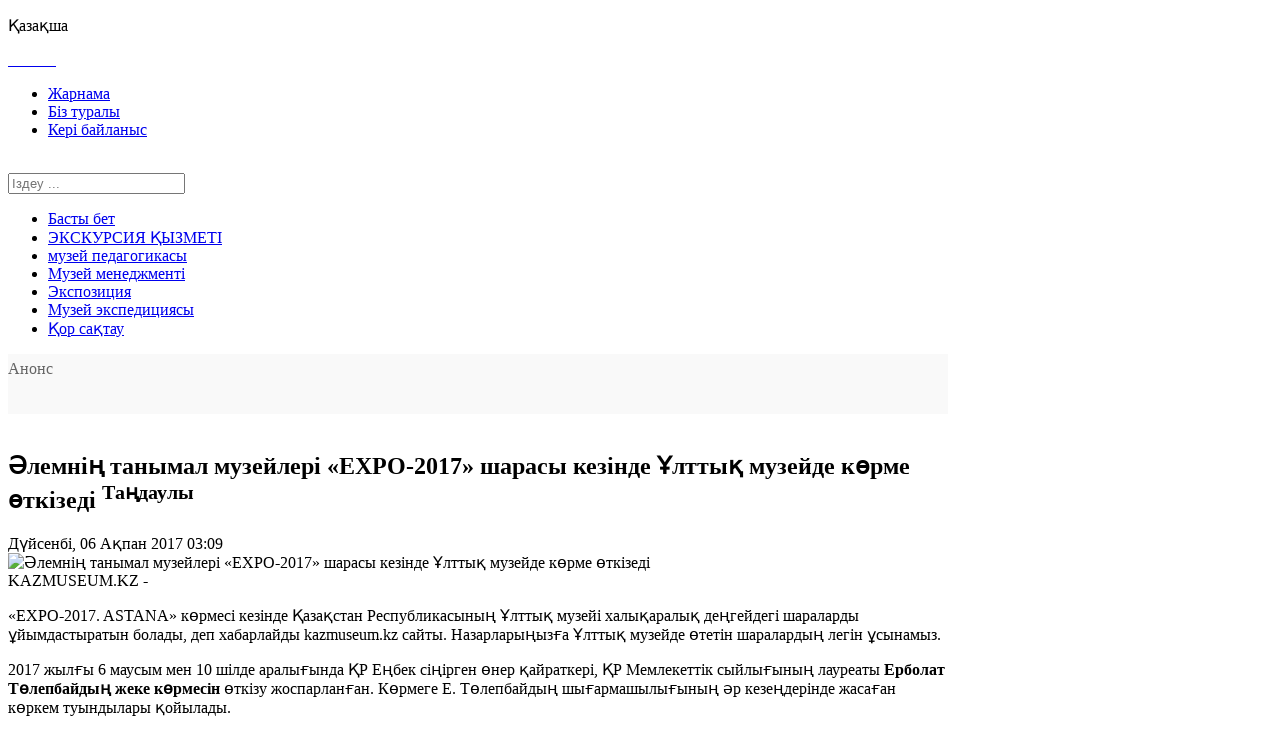

--- FILE ---
content_type: text/html; charset=utf-8
request_url: https://kazmuseum.kz/kormeler/item/1513-expo-2017-kormesi-lttyk-muzej-m-razhaj-ermitazh-kytaj
body_size: 14856
content:
<!DOCTYPE html>
<!--[if lt IE 7]>      <html prefix="og: http://ogp.me/ns#" class="no-js lt-ie9 lt-ie8 lt-ie7"  lang="kz-kz"> <![endif]-->
<!--[if IE 7]>         <html prefix="og: http://ogp.me/ns#" class="no-js lt-ie9 lt-ie8"  lang="kz-kz"> <![endif]-->
<!--[if IE 8]>         <html prefix="og: http://ogp.me/ns#" class="no-js lt-ie9"  lang="kz-kz"> <![endif]-->
<!--[if gt IE 8]><!--> <html prefix="og: http://ogp.me/ns#" class="no-js" lang="kz-kz"> <!--<![endif]-->
    <head>
		<meta http-equiv="X-UA-Compatible" content="IE=edge,chrome=1">
          <base href="https://kazmuseum.kz/kormeler/item/1513-expo-2017-kormesi-lttyk-muzej-m-razhaj-ermitazh-kytaj" />
  <meta http-equiv="content-type" content="text/html; charset=utf-8" />
  <meta name="title" content="Әлемнің танымал музейлері «EXPO-2017» шарасы кезінде Ұлттық музейде көрме өткізеді" />
  <meta property="og:url" content="https://kazmuseum.kz/kormeler/item/1513-expo-2017-kormesi-lttyk-muzej-m-razhaj-ermitazh-kytaj" />
  <meta property="og:title" content="Әлемнің танымал музейлері «EXPO-2017» шарасы кезінде Ұлттық музейде көрме өткізеді" />
  <meta property="og:type" content="article" />
  <meta property="og:image" content="https://kazmuseum.kz/media/k2/items/cache/9d420ea9134f51f1b7d6e409defa19a0_M.jpg" />
  <meta name="image" content="https://kazmuseum.kz/media/k2/items/cache/9d420ea9134f51f1b7d6e409defa19a0_M.jpg" />
  <meta property="og:description" content="«EXPO-2017. ASTANA» көрмесі кезінде Қазақстан Республикасының Ұлттық музейі халықаралық деңгейдегі шараларды ұйымдастыратын болады, деп хабарлайды kaz..." />
  <meta name="viewport" content="width=device-width, initial-scale=1.0" />
  <meta name="description" content="«EXPO-2017. ASTANA» көрмесі кезінде Қазақстан Республикасының Ұлттық музейі халықаралық деңгейдегі шараларды ұйымдастыратын болады, деп хабарлайды kaz..." />
  <meta name="generator" content="Joomla! - Open Source Content Management" />
  <title>Әлемнің танымал музейлері «EXPO-2017» шарасы кезінде Ұлттық музейде көрме өткізеді</title>
  <link href="/templates/shaper_sportson/favicon.ico" rel="shortcut icon" type="image/vnd.microsoft.icon" />
  <link href="https://kazmuseum.kz/component/search/?Itemid=236&amp;task=1513:expo-2017-kormesi-lttyk-muzej-m-razhaj-ermitazh-kytaj&amp;id=1513:expo-2017-kormesi-lttyk-muzej-m-razhaj-ermitazh-kytaj&amp;format=opensearch" rel="search" title="Search Қазақстан музейлері" type="application/opensearchdescription+xml" />
  <link rel="stylesheet" href="/media/system/css/modal.css" type="text/css" />
  <link rel="stylesheet" href="/templates/shaper_sportson/css/k2.css" type="text/css" />
  <link rel="stylesheet" href="/cache/widgetkit/widgetkit-d86398d7.css" type="text/css" />
  <link rel="stylesheet" href="/plugins/system/helix/css/bootstrap.min.css" type="text/css" />
  <link rel="stylesheet" href="/templates/shaper_sportson/css/bootstrap-responsive.min.css" type="text/css" />
  <link rel="stylesheet" href="/plugins/system/helix/css/font-awesome.css" type="text/css" />
  <link rel="stylesheet" href="http://fonts.googleapis.com/css?family=PT+Sans+Narrow:400,700&subset=cyrillic-ext,latin" type="text/css" />
  <link rel="stylesheet" href="/templates/shaper_sportson/css/mobile-menu.css" type="text/css" />
  <link rel="stylesheet" href="/templates/shaper_sportson/css/template.css" type="text/css" />
  <link rel="stylesheet" href="/templates/shaper_sportson/css/presets/preset1.css" type="text/css" />
  <link rel="stylesheet" href="/modules/mod_sp_news_highlighter/assets/css/style.css" type="text/css" />
  <style type="text/css">
.container{max-width:940px}body, p{font-family:'PT Sans Narrow'; -webkit-font-smoothing: subpixel-antialiased !important;} #sp-top-wrapper{

} #sp-top-wrapper a{

} #sp-top-wrapper a:hover{

} #sp-header-wrapper{

} #sp-header-wrapper a{

} #sp-header-wrapper a:hover{

} #sp-menu-wrapper{

} #sp-menu-wrapper a{

} #sp-menu-wrapper a:hover{

} #sp-scroller-wrapper{

} #sp-scroller-wrapper a{

} #sp-scroller-wrapper a:hover{

} #sp-main-body-wrapper{

} #sp-main-body-wrapper a{

} #sp-main-body-wrapper a:hover{

} #sp-component-area-wrapper{

} #sp-component-area-wrapper a{

} #sp-component-area-wrapper a:hover{

} #sp-top-wrapper{

} #sp-top-wrapper a{

} #sp-top-wrapper a:hover{

} #sp-header-wrapper{

} #sp-header-wrapper a{

} #sp-header-wrapper a:hover{

} #sp-menu-wrapper{

} #sp-menu-wrapper a{

} #sp-menu-wrapper a:hover{

} #sp-scroller-wrapper{

} #sp-scroller-wrapper a{

} #sp-scroller-wrapper a:hover{

} #sp-main-body-wrapper{

} #sp-main-body-wrapper a{

} #sp-main-body-wrapper a:hover{

} #sp-component-area-wrapper{

} #sp-component-area-wrapper a{

} #sp-component-area-wrapper a:hover{

} #sp-top-wrapper{

} #sp-top-wrapper a{

} #sp-top-wrapper a:hover{

} #sp-header-wrapper{

} #sp-header-wrapper a{

} #sp-header-wrapper a:hover{

} #sp-menu-wrapper{

} #sp-menu-wrapper a{

} #sp-menu-wrapper a:hover{

} #sp-scroller-wrapper{

} #sp-scroller-wrapper a{

} #sp-scroller-wrapper a:hover{

} #sp-main-body-wrapper{

} #sp-main-body-wrapper a{

} #sp-main-body-wrapper a:hover{

} #sp-component-area-wrapper{

} #sp-component-area-wrapper a{

} #sp-component-area-wrapper a:hover{

} #sp-breadcrumb-wrapper{
margin: 30px 0 0 0 !important;
} #sp-breadcrumb-wrapper a{

} #sp-breadcrumb-wrapper a:hover{

} #sp-partner-wrapper{

} #sp-partner-wrapper a{

} #sp-partner-wrapper a:hover{

} #sp-jana3-wrapper{
margin: 30px 0 0 0 !important;
} #sp-jana3-wrapper a{

} #sp-jana3-wrapper a:hover{

} #sp-ulkenmodule-wrapper{

} #sp-ulkenmodule-wrapper a{

} #sp-ulkenmodule-wrapper a:hover{

} #sp-row2col-wrapper{
margin: 0 0 20px 0 !important;
} #sp-row2col-wrapper a{

} #sp-row2col-wrapper a:hover{

} #sp-muzpart-wrapper{

} #sp-muzpart-wrapper a{

} #sp-muzpart-wrapper a:hover{

} #sp-astingi3-wrapper{
margin: 0 0 20px 0 !important;
} #sp-astingi3-wrapper a{

} #sp-astingi3-wrapper a:hover{

} #sp-muzelogya_position-wrapper{

} #sp-muzelogya_position-wrapper a{

} #sp-muzelogya_position-wrapper a:hover{

} #sp-bottom-wrapper{

} #sp-bottom-wrapper a{

} #sp-bottom-wrapper a:hover{

} #sp-footer-wrapper{

} #sp-footer-wrapper a{

} #sp-footer-wrapper a:hover{

}#sp-nh124 {width:940px;color:#666666;background:#F9F9F9}.sp-nh-item{background:#F9F9F9}.sp-nh-buttons {width:120px}a.sp-nh-link {color:#047aac}a.sp-nh-link:hover {color:#039ee1}.sp-nh-buttons,.sp-nh-item,.sp-nh-prev,.sp-nh-next {height:30px;line-height:30px}.sp-nh-prev,.sp-nh-next{background-image: url(/modules/mod_sp_news_highlighter/assets/images/style1.png)}
  </style>
  <script src="/media/system/js/mootools-core.js" type="text/javascript"></script>
  <script src="/media/system/js/core.js" type="text/javascript"></script>
  <script src="/media/system/js/modal.js" type="text/javascript"></script>
  <script src="/media/k2/assets/js/jquery-1.8.3.min.js" type="text/javascript"></script>
  <script src="/components/com_k2/js/k2.js?v2.6.7&amp;sitepath=/" type="text/javascript"></script>
  <script src="/media/widgetkit/js/jquery.js" type="text/javascript"></script>
  <script src="/cache/widgetkit/widgetkit-484b6bbb.js" type="text/javascript"></script>
  <script src="/plugins/system/helix/js/jquery-noconflict.js" type="text/javascript"></script>
  <script src="/plugins/system/helix/js/bootstrap.min.js" type="text/javascript"></script>
  <script src="/plugins/system/helix/js/modernizr-2.6.2.min.js" type="text/javascript"></script>
  <script src="/plugins/system/helix/js/helix.core.js" type="text/javascript"></script>
  <script src="/plugins/system/helix/js/menu.js" type="text/javascript"></script>
  <script src="/templates/shaper_sportson/js/tools.js" type="text/javascript"></script>
  <script src="/media/system/js/mootools-more.js" type="text/javascript"></script>
  <script src="/modules/mod_sp_news_highlighter/assets/js/sp_highlighter.js" type="text/javascript"></script>
  <script type="text/javascript">

		window.addEvent('domready', function() {

			SqueezeBox.initialize({});
			SqueezeBox.assign($$('a.modal'), {
				parse: 'rel'
			});
		});spnoConflict(function($){

					function mainmenu() {
						$('.sp-menu').spmenu({
							startLevel: 0,
							direction: 'ltr',
							initOffset: {
								x: 0,
								y: 24
							},
							subOffset: {
								x: 0,
								y: 10
							},
							center: 0
						});
			}

			mainmenu();

			$(window).on('resize',function(){
				mainmenu();
			});


			});
  </script>

        		
		<link rel="stylesheet" href="https://cdnjs.cloudflare.com/ajax/libs/font-awesome/4.7.0/css/font-awesome.min.css">
    
</head>
    <body  class="item subpage  ltr preset1 responsive bg hfeed clearfix">
		<div class="body-innerwrapper">
        <!--[if lt IE 8]>
        <div class="chromeframe alert alert-danger" style="text-align:center">You are using an <strong>outdated</strong> browser. Please <a target="_blank" href="http://browsehappy.com/">upgrade your browser</a> or <a target="_blank" href="http://www.google.com/chromeframe/?redirect=true">activate Google Chrome Frame</a> to improve your experience.</div>
        <![endif]-->
		
        <section id="sp-top-wrapper" 
                class="  "><div class="container"><div class="row-fluid" id="top">
<div id="sp-top1" class="span3">

<div class="custom"  >
	<p><span class="active-lang">Қазақша</span> <!--a href="#ru">Русский</a--></p></div>
</div>

<div id="sp-top2" class="span4 visible-desktop visible-tablet">	<div class="module ">	
		<div class="mod-wrapper clearfix">		
						<div class="mod-content clearfix">	
				<div class="mod-inner clearfix">
					

<div class="custom"  >
	<p><a href="https://www.facebook.com/kazmuseum/" target="_blank"><img src="/images/facebook-3-16.png" border="0" alt="" />   </a><a href="https://www.youtube.com/channel/UCYizfUkxANfyMW4LxAqoQ0A" target="_blank"><img src="/images/youtube-3-16.png" border="0" alt="" /> </a><a href="http://instagram.com/kazmuseum.kz" target="_blank"> <img src="/images/instagram-16.png" border="0" alt="" /> </a><a href="https://vk.com/id146489421" target="_blank"> <img src="/images/vk-16.png" border="0" alt="" />   </a><a href="#" target="_blank"> <img src="/images/telegram8.png" border="0" alt="" width="16" height="16" />   </a><a href="https://twitter.com/kazmuseumKZ" target="_blank"> <img src="/images/twitter-16.png" border="0" alt="" width="16" height="16" /></a></p></div>
				</div>
			</div>
		</div>
	</div>
	<div class="gap"></div>
	</div>

<div id="sp-top3" class="span5 visible-desktop visible-tablet">	<div class="module ">	
		<div class="mod-wrapper clearfix">		
						<div class="mod-content clearfix">	
				<div class="mod-inner clearfix">
					<ul class="nav  top-menu">
<li class="item-221"><a href="/advertising" >Жарнама</a></li><li class="item-222"><a href="/about" >Біз туралы</a></li><li class="item-223"><a href="/contact" >Кері байланыс</a></li></ul>
				</div>
			</div>
		</div>
	</div>
	<div class="gap"></div>
	</div>
</div></div></section><header id="sp-header-wrapper" 
                class=" headers "><div class="container"><div class="row-fluid" id="header">
<div id="sp-logo" class="span6"><div class="logo-wrapper"><a href="/"><img alt="" class="image-logo" src="/images/logo.png" /></a></div></div>

<div id="sp-search" class="span6 visible-desktop">	<div class="module  minus-30">	
		<div class="mod-wrapper clearfix">		
						<div class="mod-content clearfix">	
				<div class="mod-inner clearfix">
					
<div class="search">
    <form action="/kormeler" method="post">
		<input name="searchword" class="input-block-level" id="mod-search-searchword" type="text" placeholder="Іздеу ..." />
		<input type="hidden" name="task" value="search" />
    	<input type="hidden" name="option" value="com_search" />
    	<input type="hidden" name="Itemid" value="0" />
    	<i class="icon-search"></i>
    </form>
</div>
				</div>
			</div>
		</div>
	</div>
	<div class="gap"></div>
	</div>
</div></div></header><section id="sp-menu-wrapper" 
                class=" "><div class="container"><div class="row-fluid" id="menu">
<div id="sp-menu" class="span12">	


			<div id="sp-main-menu" class="visible-desktop">
				<ul class="sp-menu level-0"><li class="menu-item first"><a href="https://kazmuseum.kz/" class="menu-item first" ><span class="menu"><span class="menu-title">Басты бет</span></span></a></li><li class="menu-item"><a href="/ekskursiya-yzmeti" class="menu-item" ><span class="menu"><span class="menu-title">ЭКСКУРСИЯ ҚЫЗМЕТІ</span></span></a></li><li class="menu-item"><a href="/muzej-pedagogikasy" class="menu-item" ><span class="menu"><span class="menu-title">музей педагогикасы</span></span></a></li><li class="menu-item"><a href="/muzej-menedzhmenti" class="menu-item" ><span class="menu"><span class="menu-title">Музей менеджменті</span></span></a></li><li class="menu-item"><a href="/ekspozitsiya" class="menu-item" ><span class="menu"><span class="menu-title">Экспозиция</span></span></a></li><li class="menu-item"><a href="/muzei-zhane-expo-2017" class="menu-item" ><span class="menu"><span class="menu-title">Музей экспедициясы</span></span></a></li><li class="menu-item last"><a href="/s-khbat" class="menu-item last" ><span class="menu"><span class="menu-title">Қор сақтау</span></span></a></li></ul>        
			</div>  				
			</div>
</div></div></section><section id="sp-scroller-wrapper" 
                class="  "><div class="container"><div class="row-fluid" id="scroller">
<div id="sp-scroller" class="span12"><script type="text/javascript">
	window.addEvent('domready',function(){
		var highlighter_sp1_id124 = new sp_highlighter($('sp-nh-items124'), {
			size: {width: 820, height: 30},
			fxOptions: {duration:  1000, transition: Fx.Transitions.Sine.easeOut},
			transition: 'cover-horizontal-fade'		});

			

					highlighter_sp1_id124.play(5000);
				
	});
</script>
<div id="sp-nh124" class="sp_news_higlighter">
	<div class="sp-nh-buttons" style="width:120px">
		<span class="sp-nh-text">Анонс</span>
			</div>	
	<div id="sp-nh-items124" class="sp-nh-item">
			</div>
	<div style="clear:both"></div>	
</div></div>
</div></div></section><section id="sp-main-body-wrapper" 
                class=" "><div class="container"><div class="row-fluid" id="main-body">
<div id="sp-message-area" class="span6">
<div id="system-message-container">
<div id="system-message">
</div>
</div><section id="sp-component-area-wrapper" 
                class=" "><div class="row-fluid" id="component-area">
<div id="sp-component-area" class="span12"><section id="sp-component-wrapper"><div id="sp-component">﻿

<!-- Start K2 Item Layout -->
<span id="startOfPageId1513"></span>

<div id="k2Container" class="itemView itemIsFeatured">

	<!-- Plugins: BeforeDisplay -->
	
	<!-- K2 Plugins: K2BeforeDisplay -->
	
	<div class="itemHeader">


	  	  <!-- Item title -->
	  <h2 class="itemTitle">
			
	  	Әлемнің танымал музейлері «EXPO-2017» шарасы кезінде Ұлттық музейде көрме өткізеді
	  		  	<!-- Featured flag -->
	  	<span>
		  	<sup>
		  		Таңдаулы		  	</sup>
	  	</span>
	  	
	  </h2>
	  
		
		
				<!-- Date created -->
		<span class="itemDateCreated">
			Дүйсенбі, 06 Ақпан 2017 03:09		</span>
		
  </div>

  <!-- Plugins: AfterDisplayTitle -->
  
  <!-- K2 Plugins: K2AfterDisplayTitle -->
  
	
	
  <div class="itemBody">

	  <!-- Plugins: BeforeDisplayContent -->
	  
	  <!-- K2 Plugins: K2BeforeDisplayContent -->
	  
	  	  <!-- Item Image -->
	  <div class="itemImageBlock">


		  
		  
		  <div class="clr"></div>
	  </div>
	  
	  	  	  <!-- Item introtext -->
	  <div class="itemIntroText">
<img src="/media/k2/items/cache/9d420ea9134f51f1b7d6e409defa19a0_L.jpg" alt="Әлемнің танымал музейлері &laquo;EXPO-2017&raquo; шарасы кезінде Ұлттық музейде көрме өткізеді" style="width:100%; height:auto;float: left;padding: 0 15px 0 0;" />	  
	  	<span class="kazmuzei">KAZMUSEUM.KZ - &nbsp;</span><p><span style="font-size: medium;">«EXPO-2017. ASTANA» көрмесі кезінде Қазақстан Республикасының Ұлттық музейі халықаралық деңгейдегі шараларды ұйымдастыратын болады, деп хабарлайды kazmuseum.kz сайты. Назарларыңызға Ұлттық музейде өтетін шаралардың легін ұсынамыз.</span></p>
	  </div>
	  	  	  <!-- Item fulltext -->
	  <div class="itemFullText">
	  	
<p><span style="font-size: medium;">2017 жылғы 6 маусым мен 10 шілде аралығында ҚР Еңбек сіңірген өнер қайраткері, ҚР Мемлекеттік сыйлығының лауреаты<strong> Ерболат Төлепбайдың жеке көрмесін</strong> өткізу жоспарланған. Көрмеге Е. Төлепбайдың шығармашылығының әр кезеңдерінде жасаған көркем туындылары қойылады.</span></p>
<p><span style="font-size: medium;"><img src="/images/AibarK/27fafcdcaf8b7d50f9646e07f437e3ce.jpg" border="0" alt="" /></span></p>
<p><span style="font-size: medium;">Суретшінің картиналары еуропалық және азиялық дүниені сезінуді үйлесімді біріктіре отырып, ұлттық ерекшелігін сақтап қалған.Оның туындыларындағы көпмағыналы, пәлсапалық және кей-кейде қайғылы мәнмәтін дәстүрлі тақырыптарды талдап істеу арқылы туындайды. Қазақстанның жері мен адамдары, даласы мен қаласы, өткені мен бүгінгісі, адамға деген сүйіспеншілік және өз жеріңе деген жауапкершілік мәселелері суретші жұмыстарының басты тақырыптары болып табылады. Суретшінің туындылары Мемлекеттік Третьяков галереясында, Ресей Федерациясының мемлекеттік музейлерінде, Ә.Қастеев атындағы Мемлекеттік өнер музейінде (Алматы), Қазақстан Республикасының облыстық музейлерінде, Қазақстан, ТМД, Еуропа, Америка, Азияның жеке топтамаларында сақтаулы.</span></p>
<p> </p>
<p><span style="font-size: medium;">2017 жылғы 8 маусымнан 10 қыркүйекке дейін Қытайдың <strong>«Император Цинь Шихуандидің «Терракот әскері»</strong> музейінің көрмесі өтеді.</span></p>
<p><span style="font-size: medium;"><img src="/images/AibarK/9f4db30ba782c2115f03f11d42091392.jpg" border="0" alt="" /></span></p>
<p><span style="font-size: medium;">«Терракот әскері» - Сиань қаласындағы Цинь Шихуанди императордың кесенесі жанындағы 8099 қытай жауынгерінің және олардың аттарының өлшемі сақталған мүсіндері қабірінің атауы.Мүсіндерді 1974 жылы жергілікті шаруалар Лишань тауының шығыс жағынан артезиан ұңғымасын қазып жатқан кезде тапқан. Тарихи деректер бойынша, Цинь Шихуанди таққа отырғаннан бір жылдан кейін ж.с.д. 246 жылы өзінің мазарын сала бастайды. Оның ойы бойынша мүсіндер оған ана өмірде серік болып жүруі тиіс.</span></p>
<p><span style="font-size: medium;">Саздан жасалған әскер император мазарының шығысында параллель табыттарда 1,5 км бойы сапқа тізіліп жатыр. Жауынгерлердің мүсіндері өнер туындысы болып табылады, өйткені олардың әрқайсысы жеке-жеке тәртіппен әртүрлі тәсілдерді қолдану арқылы қолдан жасалған. Әрбір жеке мүсіннің кескіні, тіпті бет келбеттері де қайталанбайды. Көрмеге 50-ге жуық археологиялық бұйымдар қойылады. Олардың қатарында әскерлердің мүсіндері, қару-жарақтар, жабынқыштар, ыдыс-аяқтар, алтын және күміс әшекейлер бар.</span></p>
<p> </p>
<p><span style="font-size: medium;">2017 жылғы 3 шілде мен 20 қыркүйек арасында <strong>«Эрмитаж күндері» және Мемлекеттік Эрмитаждың топтамасынан қару-жарақ өнерінің көрмесі</strong> өтеді.</span></p>
<p><span style="font-size: medium;"><img src="/images/AibarK/5211d2ca6e55405455a297df464264a6.jpg" border="0" alt="" /></span></p>
<p><span style="font-size: medium;">Көрме келушілерді Эрмитажда ұзақ жылдар сақталып келе жатқан қару-жарақтардың бірегей үлгілерімен таныстырады. Көрмеге Батыс және Шығыстың қару-жарақ өнерінің 70-ке жуық туындысы қойылады. Бұлар - Түркия, Иран, Үндістан, Жапония, Франция, Италия, Германия, Испания және т.б. елдердің соғыс, аңшылық және салтанатты қарулары. Көрменің хронологиясы XV ғасырдан XIX ғасырдың соңына дейінгі аралықты қамтиды.</span></p>
<p><span style="font-size: medium;">Көрме экспонаттары қару-жарақ шеберлерінің сәндік-қолданбалы өнердің дамуына қосқан үлесіне баға беруге, сол сияқты үздік үлгілер арқылы олардың техникалық жетілгендігін және көркемдік жабдықтарының байлығын көрсетуге мүмкіндік береді. Бұл бұйымдар баяғыда қолданыстан шығып қалған, алайда олардың құндылығы бұрынғы қару-жарақ жасаушылардың таланты мен шеберлігінне дәлел болады.</span></p>
<p><span style="font-size: medium;">Айта өтейік, «EXPO-2017.ASTANA» көрмесі кезінде Ұлттық музейде өтетін шаралардың жоспарында өзгерістер немесе қосымша басқа да шаралар ұйымдастырылуы мүмкін. Сондықтан өзгерістер мен қосымша жоспарлар туралы білгіңіз келсе сайтымызды қарай жүріңіздер. Аталған көрмелерді тамашалауға арналған билеттердің сатылатын уақытын қосымша хабарлайтын боламыз.</span></p>
<p><span style="font-size: medium;">«EXPO-2017.ASTANA» көрмесінің музей ісіне қатысты өзге де ақпараттарын <strong><a href="/muzei-zhane-expo-2017">«Музей  және EXPO-2017»</a> </strong>сілтемесінен оқи аласыздар.</span></p>
<p><span style="font-size: medium;"> </span></p>	  </div>
	  	  
		<div class="clr"></div>
  	  
				<div class="itemContentFooter">

						<!-- Item Hits -->
			<span class="itemHits">
				<b>3629</b> рет оқылды
			</span>
			
									<!-- Social sharing -->
			<div class="itemSocialSharing">
				<script type="text/javascript">(function() {
				  if (window.pluso)if (typeof window.pluso.start == "function") return;
				  if (window.ifpluso==undefined) { window.ifpluso = 1;
					var d = document, s = d.createElement('script'), g = 'getElementsByTagName';
					s.type = 'text/javascript'; s.charset='UTF-8'; s.async = true;
					s.src = ('https:' == window.location.protocol ? 'https' : 'http')  + '://share.pluso.ru/pluso-like.js';
					var h=d[g]('body')[0];
					h.appendChild(s);
				  }})();</script>
				<div class="pluso" data-background="transparent" data-options="small,square,line,horizontal,counter,theme=06" data-services="facebook,vkontakte,twitter,google,odnoklassniki,moimir,yandex,yazakladki"></div>

				<div class="clr"></div>
			</div>
						
			<div class="clr"></div>

<div id="hypercomments_widget"></div>
<script type="text/javascript">
_hcwp = window._hcwp || [];
_hcwp.push({widget:"Stream", widget_id: 84143});
(function() {
if("HC_LOAD_INIT" in window)return;
HC_LOAD_INIT = true;
var lang = (navigator.language || navigator.systemLanguage || navigator.userLanguage || "en").substr(0, 2).toLowerCase();
var hcc = document.createElement("script"); hcc.type = "text/javascript"; hcc.async = true;
hcc.src = ("https:" == document.location.protocol ? "https" : "http")+"://w.hypercomments.com/widget/hc/84143/"+lang+"/widget.js";
var s = document.getElementsByTagName("script")[0];
s.parentNode.insertBefore(hcc, s.nextSibling);
})();
</script>
<a href="http://hypercomments.com" class="hc-link" title="comments widget">comments powered by HyperComments</a>
			
		</div>
		
	  <!-- Plugins: AfterDisplayContent -->
	  
	  <!-- K2 Plugins: K2AfterDisplayContent -->
	  

  
  
  
	
  
	<div class="clr"></div>



  
  
  <!-- Plugins: AfterDisplay -->
  
  <!-- K2 Plugins: K2AfterDisplay -->
  
  
 


	<div class="clr"></div>
</div>
<!-- End K2 Item Layout -->

<!-- JoomlaWorks "K2" (v2.6.7) | Learn more about K2 at http://getk2.org -->

</div></section></div>
</div></section></div>

<div id="sp-sidebar1" class="span3">	<div class="module border">	
		<div class="mod-wrapper clearfix">		
							<h3 class="header">			
					<span>Жаңалықтар</span>				</h3>
				<span class="sp-badge border"></span>							<div class="mod-content clearfix">	
				<div class="mod-inner clearfix">
						<div>
			<div class="lenta">
				<div class="lenta-news-date old">29/12</div>
				<div class="lenta-news-title"> <a href="/aza-stan-muzejleri/item/2459-almaty-kalasyny-muzejler-birlestigi-2025-zhyl-y-zhetistikterin-zhariyalady">Алматы қаласының музейлер бірлестігі 2025 жылғы жетістіктерін жариялады</a></div>
		</div>
			<div class="lenta">
				<div class="lenta-news-date old">29/12</div>
				<div class="lenta-news-title"> <a href="/lem-muzejleri/item/2458-o-t-stik-koreya-muzejlerindegi-zamanaui-tazhiribe-kasibi-sapar-turaly">Оңтүстік Корея музейлеріндегі заманауи тәжірибе: кәсіби сапар туралы</a></div>
		</div>
			<div class="lenta">
				<div class="lenta-news-date old">25/12</div>
				<div class="lenta-news-title"> <a href="/ekspozitsiya/item/2457-ma-ystau-oblystyk-muzeji-etnografiya-zalyny-t-saukeserin-otkizdi-foto">Маңғыстау облыстық музейі «Этнография» залының тұсаукесерін өткізді (ФОТО)</a></div>
		</div>
			<div class="lenta">
				<div class="lenta-news-date old">25/12</div>
				<div class="lenta-news-title"> <a href="/lem-muzejleri/item/2456-muzej-kyzmetkerleri-o-t-stik-koreyada-biliktiligin-arttyrdy-foto">Музей қызметкерлері Оңтүстік Кореяда біліктілігін арттырды (ФОТО)</a></div>
		</div>
			<div class="lenta">
				<div class="lenta-news-date old">19/12</div>
				<div class="lenta-news-title"> <a href="/baj-aular-bos-oryndar-ta-ylymdamalar/item/2455-akynzhanov-okulary-2026-khalykaralyk-konferentsiyasy-otedi">«Ақынжанов оқулары – 2026» халықаралық конференциясы өтеді</a></div>
		</div>
			<div class="lenta">
				<div class="lenta-news-date old">15/12</div>
				<div class="lenta-news-title"> <a href="/ashy-ala/item/2454-n-rtore-zh-sip-muzejler-eskirgen-infrak-rylym-bazasynda-zh-mys-isteude">Нұртөре Жүсіп: Музейлер ескірген инфрақұрылым базасында жұмыс істеуде</a></div>
		</div>
			<div class="lenta">
				<div class="lenta-news-date old">12/12</div>
				<div class="lenta-news-title"> <a href="/kormeler/item/2453-almatyda-y-lttyk-ortalyk-muzej-dala-ornekterimen-orilgen-metall-b-jymdar-kormesin-ashty-foto">Алматыдағы Ұлттық Орталық музей «Дала өрнектерімен өрілген металл бұйымдар» көрмесін ашты (ФОТО)</a></div>
		</div>
				
	</div>				</div>
			</div>
		</div>
	</div>
	<div class="gap"></div>
	</div>

<div id="sp-sidebar2" class="span3">	<div class="module ">	
		<div class="mod-wrapper clearfix">		
						<div class="mod-content clearfix">	
				<div class="mod-inner clearfix">
					

<div class="custom"  >
	<p><img src="/images/2015  .png" border="0" alt="" /></p>
<!--p onclick="window.location='http://bmtv.kz/ru/teleproekty/iskustvo/sekrety-muzeev';"><a href="http://bmtv.kz/ru/teleproekty/iskustvo/sekrety-muzeev"><object width="100%" height="300" data="/images/b1.swf" type="application/x-shockwave-flash"><param name="src" value="/images/b1.swf" /></object></a></p--></div>
				</div>
			</div>
		</div>
	</div>
	<div class="gap"></div>
		<div class="module border">	
		<div class="mod-wrapper clearfix">		
							<h3 class="header">			
					<span>БАС РЕДАКТОР БАҒАНЫ </span>				</h3>
				<span class="sp-badge border"></span>							<div class="mod-content clearfix">	
				<div class="mod-inner clearfix">
						<div>
				<div class="newssh">
				<div class="visible-desktop" style="float:left; padding:5px;">
					<img style="width: 70px;" width="70" src="/media/k2/items/cache/d1f5e54e0b476bc0b5514643f4c54588_M.jpg" alt="Қазақстан музейлеріне заманауи менеджмент қажет"/>
				</div>  
	
				<div style="display: table;">
					<div style="display: block;">
						<a class="moduleItemTitle adz" href="/bas-redaktor-ba-any/item/2325-kazakstan-muzejlerine-zamanaui-menedzhment-kazhet" style="font-weight: 700;line-height: 14px;">Қазақстан музейлеріне заманауи менеджмент қажет</a>
					</div>

				</div>
			</div>
				<div class="newssh">
				<div class="visible-desktop" style="float:left; padding:5px;">
					<img style="width: 70px;" width="70" src="/media/k2/items/cache/fbdf9c35f0e130e40ac81bf5b9b6223f_M.jpg" alt="Қазақстанның музей ісін реттейтін арнайы заң керек - Н.Жолбарыс"/>
				</div>  
	
				<div style="display: table;">
					<div style="display: block;">
						<a class="moduleItemTitle adz" href="/bas-redaktor-ba-any/item/2165-kazakstanny-muzej-isin-rettejtin-arnajy-za-kerek-n-zholbarys" style="font-weight: 700;line-height: 14px;">Қазақстанның музей ісін реттейтін арнайы заң керек - Н.Жолбарыс</a>
					</div>

				</div>
			</div>
				<div class="newssh">
				<div class="visible-desktop" style="float:left; padding:5px;">
					<img style="width: 70px;" width="70" src="/media/k2/items/cache/ff1081c09a14e340858d79bf35d9d306_M.jpg" alt="&laquo;Қазақстан музейлері: бүкіләлемдік пандемияның әсері және жаңа дағдылар&raquo;"/>
				</div>  
	
				<div style="display: table;">
					<div style="display: block;">
						<a class="moduleItemTitle adz" href="/bas-redaktor-ba-any/item/2038-kazakstan-muzejleri-b-kilalemdik-pandemiyany-aseri-zhane-zha-a-da-dylar" style="font-weight: 700;line-height: 14px;">«Қазақстан музейлері: бүкіләлемдік пандемияның әсері және жаңа дағдылар»</a>
					</div>

				</div>
			</div>
				
	<a href="/bas-redaktor-ba-any" class="all-ready">Барлық материалды оқу</a>
	</div>				</div>
			</div>
		</div>
	</div>
	<div class="gap"></div>
	</div>
</div></div></section><section id="sp-breadcrumb-wrapper" 
                class=" "><div class="container"><div class="row-fluid" id="breadcrumb">
<div id="sp-col1left" class="span6">	<div class="module border">	
		<div class="mod-wrapper clearfix">		
							<h3 class="header">			
					<span>МУЗЕЙ ІСІНДЕГІ ЗАҢНАМА</span>				</h3>
				<span class="sp-badge border"></span>							<div class="mod-content clearfix">	
				<div class="mod-inner clearfix">
						<!--<h3 class="uzdik"> </h3>-->
				<div class="newssh">
				<div class="visible-desktop" style="float:left; padding:5px;">
					<img style="width: 70px;" width="70" src="/media/k2/items/cache/8e013a4c5d0a4c61a59bde31f07252d3_M.jpg" alt="Мемлекеттік кітапханалардың, мемлекеттік музейлер мен музей-қорықтардың тауарларды өткізуінен түсетін, өз иелігінде қалатын ақшаны пайдалану қағидаларын бекіту туралы"/>
				</div>  

				<div style="display: table;">
					<div style="display: block;">
						<h4 class="news-title"><a class="moduleItemTitle adz" href="/galym-pikiri/item/2420-memlekettik-kitapkhanalardy-memlekettik-muzejler-men-muzej-koryktardy-tauarlardy-otkizuinen-t-setin-oz-ieliginde-kalatyn-akshany-pajdalanu-ka-idalaryn-bekitu-turaly">Мемлекеттік кітапханалардың, мемлекеттік музейлер мен музей-қорықтардың тауарларды өткізуінен түсетін, өз иелігінде қалатын ақшаны пайдалану қағидаларын бекіту туралы</a></h4>
					</div>
				</div>
			</div>
				<div class="newssh">
				<div class="visible-desktop" style="float:left; padding:5px;">
					<img style="width: 70px;" width="70" src="/media/k2/items/cache/07360e5ecc2061d7ede23db399d6d18b_M.jpg" alt="Мемлекеттік мәдениет ұйымдарындағы билеттерді дайындау мен өткізу қағидаларын бекіту туралы"/>
				</div>  

				<div style="display: table;">
					<div style="display: block;">
						<h4 class="news-title"><a class="moduleItemTitle adz" href="/galym-pikiri/item/2407-memlekettik-madeniet-jymdarynda-y-biletterdi-dajyndau-men-otkizu-ka-idalaryn-bekitu-turaly">Мемлекеттік мәдениет ұйымдарындағы билеттерді дайындау мен өткізу қағидаларын бекіту туралы</a></h4>
					</div>
				</div>
			</div>
				
	<a href="/galym-pikiri" class="all-ready">Барлық материалды оқу</a>				</div>
			</div>
		</div>
	</div>
	<div class="gap"></div>
	</div>

<div id="sp-col2right" class="span6">	<div class="module border">	
		<div class="mod-wrapper clearfix">		
							<h3 class="header">			
					<span>ЭЛЕКТРОНДЫ КІТАПХАНА  </span>				</h3>
				<span class="sp-badge border"></span>							<div class="mod-content clearfix">	
				<div class="mod-inner clearfix">
						<!--<h3 class="uzdik"> </h3>-->
				<div class="newssh">
				<div class="visible-desktop" style="float:left; padding:5px;">
					<img style="width: 70px;" width="70" src="/media/k2/items/cache/ad8de5425148aa32777950338f4d11f6_M.jpg" alt="&laquo;Қастеев оқулары-2024&raquo; конференциясының жинағы жарыққа шықты"/>
				</div>  

				<div style="display: table;">
					<div style="display: block;">
						<h4 class="news-title"><a class="moduleItemTitle adz" href="/zhadiger-syry/item/2345-kasteev-okulary-2024-konferentsiyasyny-zhina-y-zharykka-shykty">«Қастеев оқулары-2024» конференциясының жинағы жарыққа шықты</a></h4>
					</div>
				</div>
			</div>
				<div class="newssh">
				<div class="visible-desktop" style="float:left; padding:5px;">
					<img style="width: 70px;" width="70" src="/media/k2/items/cache/8dd7b8b4760ba7a16925200870ba9b16_M.jpg" alt="Саяси қуғын-сүргін құрбандары туралы монография жарық көрді"/>
				</div>  

				<div style="display: table;">
					<div style="display: block;">
						<h4 class="news-title"><a class="moduleItemTitle adz" href="/zhadiger-syry/item/2301-sayasi-ku-yn-s-rgin-k-rbandary-turaly-monografiya-zharyk-kordi">Саяси қуғын-сүргін құрбандары туралы монография жарық көрді</a></h4>
					</div>
				</div>
			</div>
				
	<a href="/zhadiger-syry" class="all-ready">Барлық материалды оқу</a>				</div>
			</div>
		</div>
	</div>
	<div class="gap"></div>
	</div>
</div></div></section><section id="sp-partner-wrapper" 
                class=" "><div class="container"><div class="row-fluid" id="partner">
<div id="sp-partner" class="span12">

<div id="box191" style="background: #f2f2f2;display: table; padding: 15px 0;margin: 25px 0 0;">
<h3 class="ntitle">Көрмелер</h3>
		<ul style="display: table;">
						<li class="korme">
				<img style="width: 100%;" width="100%" src="/media/k2/items/cache/9434eda52ccf0ef774bf909acfb7aa43_M.jpg" alt="Алматыдағы Ұлттық Орталық музей &laquo;Дала өрнектерімен өрілген металл бұйымдар&raquo; көрмесін ашты (ФОТО)"/>
			
				<div style="width:100%;">
					<a class="korme-title" href="/kormeler/item/2453-almatyda-y-lttyk-ortalyk-muzej-dala-ornekterimen-orilgen-metall-b-jymdar-kormesin-ashty-foto">Алматыдағы Ұлттық Орталық музей «Дала өрнектерімен өрілген металл бұйымдар» көрмесін ашты (ФОТО)</a>
				</div>

			</li>
    			<li class="korme">
				<img style="width: 100%;" width="100%" src="/media/k2/items/cache/6cde5e7c0cacc74e6faa7144798ddfa2_M.jpg" alt="Ахмет Жұбановтың қазақ әріптерін енгізген машинкасы көрмеге қойылды (ФОТО)"/>
			
				<div style="width:100%;">
					<a class="korme-title" href="/kormeler/item/2450-akhmet-zh-banovty-kazak-aripterin-engizgen-mashinkasy-kormege-kojyldy-foto">Ахмет Жұбановтың қазақ әріптерін енгізген машинкасы көрмеге қойылды (ФОТО)</a>
				</div>

			</li>
    			<li class="korme">
				<img style="width: 100%;" width="100%" src="/media/k2/items/cache/c29c12f108aba1c576f94e3a06d1f923_M.jpg" alt="ҚР Ұлттық орталық музейінде &laquo;Хакім Абай мұрасы&raquo; атты көрме ашылды (ФОТО)"/>
			
				<div style="width:100%;">
					<a class="korme-title" href="/kormeler/item/2446-kr-lttyk-ortalyk-muzejinde-khakim-abaj-m-rasy-atty-korme-ashyldy-foto">ҚР Ұлттық орталық музейінде «Хакім Абай мұрасы» атты көрме ашылды (ФОТО)</a>
				</div>

			</li>
    			<li class="korme">
				<img style="width: 100%;" width="100%" src="/media/k2/items/cache/3219359f05c373d6082edb9f8112af16_M.jpg" alt="Алматы музейлері бірлестігі Нидерланд Корольдігінде көрме өткізеді"/>
			
				<div style="width:100%;">
					<a class="korme-title" href="/kormeler/item/2439-almaty-muzejleri-birlestigi-niderland-koroldiginde-korme-otkizedi">Алматы музейлері бірлестігі Нидерланд Корольдігінде көрме өткізеді</a>
				</div>

			</li>
    			<li class="korme">
				<img style="width: 100%;" width="100%" src="/media/k2/items/cache/dd8717d03149543c5feef7a66595fa19_M.jpg" alt="Қазақстанда алғаш рет серб әйелдерінің өміріне арналған көрме өтеді"/>
			
				<div style="width:100%;">
					<a class="korme-title" href="/kormeler/item/2434-kazakstanda-al-ash-ret-serb-ajelderini-omirine-arnal-an-korme-otedi">Қазақстанда алғаш рет серб әйелдерінің өміріне арналған көрме өтеді</a>
				</div>

			</li>
    		</ul>
    <div style="margin:15px auto 5px auto; width:200px;">
<a href="/kormeler" class="all-ready">Барлық материалды оқу</a>  
</div>
</div>
</div>
</div></div></section><section id="sp-jana3-wrapper" 
                class=" "><div class="container"><div class="row-fluid" id="jana3">
<div id="sp-jana1" class="span6">	<div class="module border">	
		<div class="mod-wrapper clearfix">		
							<h3 class="header">			
					<span>ЭКСПОНАТ ТАРИХЫ</span>				</h3>
				<span class="sp-badge border"></span>							<div class="mod-content clearfix">	
				<div class="mod-inner clearfix">
						<div>
				<div class="newssh">
				<div class="visible-desktop" style="float:left; padding:5px;">
					<img style="width: 70px;" width="70" src="/media/k2/items/cache/17f1911ec95a85ff34522d93f64ba127_M.jpg" alt="Қазақстанның оңтүстік өңірі халқының дәстүрлі киім ерекшеліктері"/>
				</div>  
	
				<div style="display: table;">
					<div style="display: block;">
						<a class="moduleItemTitle adz" href="/eksponat-tarikhy/item/2437-kazakstanny-o-t-stik-o-iri-khalkyny-dast-rli-kiim-erekshelikteri" style="font-weight: 700;line-height: 14px;">Қазақстанның оңтүстік өңірі халқының дәстүрлі киім ерекшеліктері</a>
					</div>

				</div>
			</div>
				<div class="newssh">
				<div class="visible-desktop" style="float:left; padding:5px;">
					<img style="width: 70px;" width="70" src="/media/k2/items/cache/100d07a0fc97eb3f4862be519eeaa9e7_M.jpg" alt="Қамар Қасымов сыйлаған домбыраның сыры"/>
				</div>  
	
				<div style="display: table;">
					<div style="display: block;">
						<a class="moduleItemTitle adz" href="/eksponat-tarikhy/item/2376-kamar-kasymov-syjla-an-dombyrany-syry" style="font-weight: 700;line-height: 14px;">Қамар Қасымов сыйлаған домбыраның сыры</a>
					</div>

				</div>
			</div>
				
	<a href="/eksponat-tarikhy" class="all-ready">Барлық материалды оқу</a>
	</div>				</div>
			</div>
		</div>
	</div>
	<div class="gap"></div>
	</div>

<div id="sp-jana2" class="span6">	<div class="module border">	
		<div class="mod-wrapper clearfix">		
							<h3 class="header">			
					<span>ҚОЛДА БАР ЖӘДІГЕР</span>				</h3>
				<span class="sp-badge border"></span>							<div class="mod-content clearfix">	
				<div class="mod-inner clearfix">
						<!--<h3 class="uzdik"> </h3>-->
				<div class="newssh">
				<div class="visible-desktop" style="float:left; padding:5px;">
					<img style="width: 70px;" width="70" src="/media/k2/items/cache/0b13665ae00972807ddb09f249d0abcb_M.jpg" alt="Тайлақтың жүнінен шекпен жасау технологиясы"/>
				</div>  

				<div style="display: table;">
					<div style="display: block;">
						<h4 class="news-title"><a class="moduleItemTitle adz" href="/kolda-bar-zhadiger/item/2441-tajlakty-zh-ninen-shekpen-zhasau-tekhnologiyasy">Тайлақтың жүнінен шекпен жасау технологиясы</a></h4>
					</div>
				</div>
			</div>
				<div class="newssh">
				<div class="visible-desktop" style="float:left; padding:5px;">
					<img style="width: 70px;" width="70" src="/media/k2/items/cache/67494d9fb833f19a8b4d612ba6cf039d_M.jpg" alt="Баянауылдағы музейге Таисия Сәтбаева ұстаған жәдігер тапсырылды"/>
				</div>  

				<div style="display: table;">
					<div style="display: block;">
						<h4 class="news-title"><a class="moduleItemTitle adz" href="/kolda-bar-zhadiger/item/2409-bayanauylda-y-muzejge-taisiya-satbaeva-sta-an-zhadiger-tapsyryldy">Баянауылдағы музейге Таисия Сәтбаева ұстаған жәдігер тапсырылды</a></h4>
					</div>
				</div>
			</div>
				
	<a href="/kolda-bar-zhadiger" class="all-ready">Барлық материалды оқу</a>				</div>
			</div>
		</div>
	</div>
	<div class="gap"></div>
	</div>
</div></div></section><section id="sp-ulkenmodule-wrapper" 
                class=" "><div class="container"><div class="row-fluid" id="ulkenmodule">
<div id="sp-ulkenmodule" class="span12">

<div id="box209" style="background: #f2f2f2;display: table; padding: 15px 0;margin: 25px 0 0;">
<h3 class="ntitle">Консервация және реставрация</h3>
		<ul style="display: table;">
						<li class="korme">
				<img style="width: 100%;" width="100%" src="/media/k2/items/cache/990810f9242641a8e264ce996a78ed28_M.jpg" alt="Италия Қазақстан Ұлттық музейінде Реставрация орталығын тегін ашып беруге дайын"/>
			
				<div style="width:100%;">
					<a class="korme-title" href="/ta-zym/item/2410-italiya-kazakstan-lttyk-muzejinde-restavratsiya-ortaly-yn-tegin-ashyp-beruge-dajyn">Италия Қазақстан Ұлттық музейінде Реставрация орталығын тегін ашып беруге дайын</a>
				</div>

			</li>
    			<li class="korme">
				<img style="width: 100%;" width="100%" src="/media/k2/items/cache/2d905cac065bd7263b23cf06dbcfe494_M.jpg" alt="Ұлттық музей ІІІ Қазақстан музей конгресінің қорытындысын жариялады (ФОТО)"/>
			
				<div style="width:100%;">
					<a class="korme-title" href="/ta-zym/item/2399-lttyk-muzej-iii-kazakstan-muzej-kongresini-korytyndysyn-zhariyalady-foto">Ұлттық музей ІІІ Қазақстан музей конгресінің қорытындысын жариялады (ФОТО)</a>
				</div>

			</li>
    			<li class="korme">
				<img style="width: 100%;" width="100%" src="/media/k2/items/cache/4bd6883f84951e6d2d1f98d201ae7ada_M.jpg" alt="Қазақстанда алғаш рет ашық реставрация орталығы ашылды (ФОТО)"/>
			
				<div style="width:100%;">
					<a class="korme-title" href="/ta-zym/item/2332-kazakstanda-al-ash-ret-ashyk-restavratsiya-ortaly-y-ashyldy-foto">Қазақстанда алғаш рет ашық реставрация орталығы ашылды (ФОТО)</a>
				</div>

			</li>
    			<li class="korme">
				<img style="width: 100%;" width="100%" src="/media/k2/items/cache/d534c06c79372a97730c8af524aa9b8c_M.jpg" alt="Кескіндемені зерттеу және қалпына келтіру (Ұлттық музей ұсынған шеберлік сағаты)"/>
			
				<div style="width:100%;">
					<a class="korme-title" href="/ta-zym/item/2025-keskindemeni-zertteu-zhane-kalpyna-keltiru-lttyk-muzej-syn-an-sheberlik-sa-aty">Кескіндемені зерттеу және қалпына келтіру (Ұлттық музей ұсынған шеберлік сағаты)</a>
				</div>

			</li>
    			<li class="korme">
				<img style="width: 100%;" width="100%" src="/media/k2/items/cache/7a5796939c6ac0dde162bfc405fdcfa3_M.jpg" alt="Ясауи кесенесінің күмбезін жаңғырту жұмыстары аяқталды"/>
			
				<div style="width:100%;">
					<a class="korme-title" href="/ta-zym/item/1986-yasaui-kesenesini-k-mbezin-zha-yrtu-zh-mystary-ayaktaldy">Ясауи кесенесінің күмбезін жаңғырту жұмыстары аяқталды</a>
				</div>

			</li>
    		</ul>
    <div style="margin:15px auto 5px auto; width:200px;">
<a href="/konservatsiya-zh-ne-restavratsiya" class="all-ready">Барлық материалды оқу</a>  
</div>
</div>
</div>
</div></div></section><section id="sp-row2col-wrapper" 
                class=" "><div class="container"><div class="row-fluid" id="row2col">
<div id="sp-row2left" class="span6">	<div class="module border">	
		<div class="mod-wrapper clearfix">		
							<h3 class="header">			
					<span>Ескерткіштану</span>				</h3>
				<span class="sp-badge border"></span>							<div class="mod-content clearfix">	
				<div class="mod-inner clearfix">
									<div class="newssh">
				<div class="visible-desktop" style="float:left; padding:5px;">
					<img style="width: 70px;" width="70" src="/media/k2/items/cache/ff9a561ab68b1f1386f01d7c7cb30cfe_M.jpg" alt="Ежелгі Тараз &ndash; өркениеттер тоғысқан тарихи мекен"/>
				</div>  

				<div style="display: table;">
					<div style="display: block;">
						<h4 class="news-title"><a class="moduleItemTitle adz" href="/e-seli-eskertkish/item/2444-ezhelgi-taraz-orkenietter-to-yskan-tarikhi-meken">Ежелгі Тараз – өркениеттер тоғысқан тарихи мекен</a></h4>
					</div>
				</div>
			</div>
				<div class="newssh">
				<div class="visible-desktop" style="float:left; padding:5px;">
					<img style="width: 70px;" width="70" src="/media/k2/items/cache/8b91918d57b7a049d46b51998824f371_M.jpg" alt="Дәуітбек кесенесінің тарихи және сәулеттік келбеті"/>
				</div>  

				<div style="display: table;">
					<div style="display: block;">
						<h4 class="news-title"><a class="moduleItemTitle adz" href="/e-seli-eskertkish/item/2443-dauitbek-kesenesini-tarikhi-zhane-saulettik-kelbeti">Дәуітбек кесенесінің тарихи және сәулеттік келбеті</a></h4>
					</div>
				</div>
			</div>
				
	<a href="/e-seli-eskertkish" class="all-ready">Барлық материалды оқу</a>				</div>
			</div>
		</div>
	</div>
	<div class="gap"></div>
	</div>

<div id="sp-row2colright" class="span6">	<div class="module border">	
		<div class="mod-wrapper clearfix">		
							<h3 class="header">			
					<span>Тұлға</span>				</h3>
				<span class="sp-badge border"></span>							<div class="mod-content clearfix">	
				<div class="mod-inner clearfix">
						<!--<h3 class="uzdik"> </h3>-->
				<div class="newssh">
				<div class="visible-desktop" style="float:left; padding:5px;">
					<img style="width: 70px;" width="70" src="/media/k2/items/cache/b0dc5fa189d9a52116889fd04ae3106c_M.jpg" alt="&laquo;Адасқандардан&raquo; &laquo;Мөлдір махаббатқа&raquo; дейін"/>
				</div>  

				<div style="display: table;">
					<div style="display: block;">
						<h4 class="news-title"><a class="moduleItemTitle adz" href="/t-l-a/item/2423-adaskandardan-moldir-makhabbatka-dejin">«Адасқандардан» «Мөлдір махаббатқа» дейін</a></h4>
					</div>
				</div>
			</div>
				<div class="newssh">
				<div class="visible-desktop" style="float:left; padding:5px;">
					<img style="width: 70px;" width="70" src="/media/k2/items/cache/e4d5c44c5a496510a92bb496aa533f7c_M.jpg" alt="&laquo;Кәдімгі Сәбит Мұқанов&raquo;"/>
				</div>  

				<div style="display: table;">
					<div style="display: block;">
						<h4 class="news-title"><a class="moduleItemTitle adz" href="/t-l-a/item/2395-kadimgi-sabit-m-kanov">«Кәдімгі Сәбит Мұқанов»</a></h4>
					</div>
				</div>
			</div>
				
	<a href="/t-l-a" class="all-ready">Барлық материалды оқу</a>				</div>
			</div>
		</div>
	</div>
	<div class="gap"></div>
	</div>
</div></div></section><section id="sp-muzpart-wrapper" 
                class=" "><div class="container"><div class="row-fluid" id="muzpart">
<div id="sp-muz_partners" class="span12">

<div id="box202" style="background: #f2f2f2;display: table; padding: 15px 0;margin: 25px 0 0;">
<h3 class="ntitle">Ашық алаң</h3>
		<ul style="display: table;">
						<li class="korme">
				<img style="width: 100%;" width="100%" src="/media/k2/items/cache/5ae698f87915cc5250241bddb9b546e1_M.jpg" alt="Нұртөре Жүсіп: Музейлер ескірген инфрақұрылым базасында жұмыс істеуде"/>
			
				<div style="width:100%;">
					<a class="korme-title" href="/ashy-ala/item/2454-n-rtore-zh-sip-muzejler-eskirgen-infrak-rylym-bazasynda-zh-mys-isteude">Нұртөре Жүсіп: Музейлер ескірген инфрақұрылым базасында жұмыс істеуде</a>
				</div>

			</li>
    			<li class="korme">
				<img style="width: 100%;" width="100%" src="/media/k2/items/cache/a103d049c4c1eaf075db970eacffee2e_M.jpg" alt="ҚР Ұлттық музейі мен Respublica партиясы гидтердің музейге тегін кіру мүмкіндігін талқылады"/>
			
				<div style="width:100%;">
					<a class="korme-title" href="/ashy-ala/item/2447-kr-lttyk-muzeji-men-respublica-partiyasy-gidterdi-muzejge-tegin-kiru-m-mkindigin-talkylady">ҚР Ұлттық музейі мен Respublica партиясы гидтердің музейге тегін кіру мүмкіндігін талқылады</a>
				</div>

			</li>
    			<li class="korme">
				<img style="width: 100%;" width="100%" src="/media/k2/items/cache/21af8e4730dd4e14142c6fc7f3cea199_M.jpg" alt="Мәжіліс тарихи-мәдени мұра объектілерін қорғау мәселелері бойынша заң жобасын бірінші оқылымда мақұлдады"/>
			
				<div style="width:100%;">
					<a class="korme-title" href="/ashy-ala/item/2440-mazhilis-tarikhi-madeni-m-ra-ob-ektilerin-kor-au-maseleleri-bojynsha-za-zhobasyn-birinshi-okylymda-mak-ldady">Мәжіліс тарихи-мәдени мұра объектілерін қорғау мәселелері бойынша заң жобасын бірінші оқылымда мақұлдады</a>
				</div>

			</li>
    			<li class="korme">
				<img style="width: 100%;" width="100%" src="/media/k2/items/cache/1281b969d392854908e324a837ddb6f0_M.jpg" alt="Маңғыстау облыстық музейі Түркі әлемі музейлерінің халықаралық симпозиумын өткізді"/>
			
				<div style="width:100%;">
					<a class="korme-title" href="/ashy-ala/item/2438-ma-ystau-oblystyk-muzeji-t-rki-alemi-muzejlerini-khalykaralyk-simpoziumyn-otkizdi">Маңғыстау облыстық музейі Түркі әлемі музейлерінің халықаралық симпозиумын өткізді</a>
				</div>

			</li>
    			<li class="korme">
				<img style="width: 100%;" width="100%" src="/media/k2/items/cache/c5c95158d44ee2ae390a3c3d6bd2e7f8_M.jpg" alt="Аида Балаева: Музейлерді жаңғырту жұмыстарына ерекше көңіл бөлінуде"/>
			
				<div style="width:100%;">
					<a class="korme-title" href="/ashy-ala/item/2425-aida-balaeva-muzejlerdi-zha-yrtu-zh-mystaryna-erekshe-ko-il-bolinude">Аида Балаева: Музейлерді жаңғырту жұмыстарына ерекше көңіл бөлінуде</a>
				</div>

			</li>
    		</ul>
    <div style="margin:15px auto 5px auto; width:200px;">
<a href="/ashy-ala" class="all-ready">Барлық материалды оқу</a>  
</div>
</div>
</div>
</div></div></section><section id="sp-astingi3-wrapper" 
                class=" "><div class="container"><div class="row-fluid" id="astingi3">
<div id="sp-astingi1" class="span6">	<div class="module border">	
		<div class="mod-wrapper clearfix">		
							<h3 class="header">			
					<span>Қазақстан музейлері</span>				</h3>
				<span class="sp-badge border"></span>							<div class="mod-content clearfix">	
				<div class="mod-inner clearfix">
					


	<!--<h3 class="header"> sdsds</h3>-->
				<div class="newssh">
				<div class="visible-desktop" style="float:left; padding:5px;">
					<img style="width: 70px;" width="70" src="/media/k2/items/cache/424a47d26101c371e8179dbd651fddc0_M.jpg" alt="Алматы қаласының музейлер бірлестігі 2025 жылғы жетістіктерін жариялады"/>
				</div>  

				<div style="display: table;">
					<div style="display: block;">
						<h4 class="news-title"><a class="moduleItemTitle adz" href="/aza-stan-muzejleri/item/2459-almaty-kalasyny-muzejler-birlestigi-2025-zhyl-y-zhetistikterin-zhariyalady">Алматы қаласының музейлер бірлестігі 2025 жылғы жетістіктерін жариялады</a></h4>
					</div>
				</div>
			</div>
				<div class="newssh">
				<div class="visible-desktop" style="float:left; padding:5px;">
					<img style="width: 70px;" width="70" src="/media/k2/items/cache/9788773a0398cd08077913047b774c28_M.jpg" alt="&laquo;Жайық қалашығы&raquo; музей-қорығы қандай болады? (ФОТО)"/>
				</div>  

				<div style="display: table;">
					<div style="display: block;">
						<h4 class="news-title"><a class="moduleItemTitle adz" href="/aza-stan-muzejleri/item/2430-zhajyk-kalashy-y-muzej-kory-y-kandaj-bolady-foto">«Жайық қалашығы» музей-қорығы қандай болады? (ФОТО)</a></h4>
					</div>
				</div>
			</div>
				
	<a href="/aza-stan-muzejleri" class="all-ready">Барлық материалды оқу</a>				</div>
			</div>
		</div>
	</div>
	<div class="gap"></div>
	</div>

<div id="sp-astingi2" class="span6">	<div class="module border">	
		<div class="mod-wrapper clearfix">		
							<h3 class="header">			
					<span>Әлем музейлері</span>				</h3>
				<span class="sp-badge border"></span>							<div class="mod-content clearfix">	
				<div class="mod-inner clearfix">
						<!--<h3 class="uzdik"> </h3>-->
				<div class="newssh">
				<div class="visible-desktop" style="float:left; padding:5px;">
					<img style="width: 70px;" width="70" src="/media/k2/items/cache/95af20a543d0ffa5a101ab798fe1da12_M.jpg" alt="Оңтүстік Корея музейлеріндегі заманауи тәжірибе: кәсіби сапар туралы"/>
				</div>  

				<div style="display: table;">
					<div style="display: block;">
						<h4 class="news-title"><a class="moduleItemTitle adz" href="/lem-muzejleri/item/2458-o-t-stik-koreya-muzejlerindegi-zamanaui-tazhiribe-kasibi-sapar-turaly">Оңтүстік Корея музейлеріндегі заманауи тәжірибе: кәсіби сапар туралы</a></h4>
					</div>
				</div>
			</div>
				<div class="newssh">
				<div class="visible-desktop" style="float:left; padding:5px;">
					<img style="width: 70px;" width="70" src="/media/k2/items/cache/4ae9573756ec86c521e01a380539f586_M.jpg" alt="Музей қызметкерлері Оңтүстік Кореяда біліктілігін арттырды (ФОТО)"/>
				</div>  

				<div style="display: table;">
					<div style="display: block;">
						<h4 class="news-title"><a class="moduleItemTitle adz" href="/lem-muzejleri/item/2456-muzej-kyzmetkerleri-o-t-stik-koreyada-biliktiligin-arttyrdy-foto">Музей қызметкерлері Оңтүстік Кореяда біліктілігін арттырды (ФОТО)</a></h4>
					</div>
				</div>
			</div>
				
	<a href="/lem-muzejleri" class="all-ready">Барлық материалды оқу</a>				</div>
			</div>
		</div>
	</div>
	<div class="gap"></div>
	</div>
</div></div></section><section id="sp-muzelogya_position-wrapper" 
                class=" "><div class="container"><div class="row-fluid" id="muzelogya_position">
<div id="sp-muzelogya_position" class="span12">

<div id="box214" style="background: #f2f2f2;display: table; padding: 15px 0;margin: 25px 0 0;">
<h3 class="ntitle">Музеология мәселелері</h3>
		<ul style="display: table;">
						<li class="korme">
				<img style="width: 100%;" width="100%" src="/media/k2/items/cache/cdaf81e699deb247c8a8405f9c5f35da_M.jpg" alt="Халықаралық музейлер күнін атап өтуге арналған республикалық семинар өтті"/>
			
				<div style="width:100%;">
					<a class="korme-title" href="/muzeologiya-m-seleleri/item/2231-khalykaralyk-muzejler-k-nin-atap-otuge-arnal-an-respublikalyk-seminar-otti">Халықаралық музейлер күнін атап өтуге арналған республикалық семинар өтті</a>
				</div>

			</li>
    			<li class="korme">
				<img style="width: 100%;" width="100%" src="/media/k2/items/cache/ea676253e7c3fc07c537982603f31bc7_M.jpg" alt="Ұлттық музей басшылығы халықаралық музей форумына қатысты"/>
			
				<div style="width:100%;">
					<a class="korme-title" href="/muzeologiya-m-seleleri/item/2144-lttyk-muzej-basshyly-y-khalykaralyk-muzej-forumyna-katysty">Ұлттық музей басшылығы халықаралық музей форумына қатысты</a>
				</div>

			</li>
    			<li class="korme">
				<img style="width: 100%;" width="100%" src="/media/k2/items/cache/0c1c4b0057b5b143ed120ea342a289df_M.jpg" alt="Школьный музей как средство формирования патриотизма учащихся"/>
			
				<div style="width:100%;">
					<a class="korme-title" href="/muzeologiya-m-seleleri/item/2044-shkolnyj-muzej-kak-sredstvo-formirovaniya-patriotizma-uchashchikhsya">Школьный музей как средство формирования патриотизма учащихся</a>
				</div>

			</li>
    			<li class="korme">
				<img style="width: 100%;" width="100%" src="/media/k2/items/cache/81f63de9ba61376bcaf29ee5eec5bb0e_M.jpg" alt="Музейное пространство как инструмент отражения культурных  реалий современного общества"/>
			
				<div style="width:100%;">
					<a class="korme-title" href="/muzeologiya-m-seleleri/item/2011-muzejnoe-prostranstvo-kak-instrument-otrazheniya-kulturnykh-realij-sovremennogo-obshchestva">Музейное пространство как инструмент отражения культурных  реалий современного общества</a>
				</div>

			</li>
    			<li class="korme">
				<img style="width: 100%;" width="100%" src="/media/k2/items/cache/47a810410567557a6f2ef4ec2b18ae30_M.jpg" alt="Ақтөбе облыстық тарихи-өлкетану музейінің &laquo;Рухани жаңғыру&raquo; бағдарламасы аясындағы жұмыстары"/>
			
				<div style="width:100%;">
					<a class="korme-title" href="/muzeologiya-m-seleleri/item/2008-aktobe-oblystyk-tarikhi-olketanu-muzejini-rukhani-zha-yru-ba-darlamasy-ayasynda-y-zh-mystary">Ақтөбе облыстық тарихи-өлкетану музейінің «Рухани жаңғыру» бағдарламасы аясындағы жұмыстары</a>
				</div>

			</li>
    		</ul>
    <div style="margin:15px auto 5px auto; width:200px;">
<a href="/muzeologiya-m-seleleri" class="all-ready">Барлық материалды оқу</a>  
</div>
</div>
</div>
</div></div></section><section id="sp-bottom-wrapper" 
                class=" "><div class="container"><div class="row-fluid" id="bottom">
<div id="sp-bottom2" class="span3">	<div class="module ">	
		<div class="mod-wrapper clearfix">		
						<div class="mod-content clearfix">	
				<div class="mod-inner clearfix">
						<div style="border: 1px solid #ebebeb; padding: 0 0 15px 0;">
	<h3 class="header"><span>ICOM ҚАЗАҚСТАН </span></h3>
				<div class="newssh">
				<div class="visible-desktop" style="float:left; padding:5px;">
					<img style="width: 70px;" width="70" src="/media/k2/items/cache/4efb64240e9cfdb1e56da0df8b7be203_M.jpg" alt="ICOM-ның 28-ші Бас конференциясы қайда өтетіні белгілі болды"/>
				</div>  
	
				<div style="display: table;">
					<div style="display: block;">
						<a class="moduleItemTitle adz" href="/icom-qazaqstan/item/2452-icom-ny-28-shi-bas-konferentsiyasy-kajda-otetini-belgili-boldy" style="font-weight: 700;line-height: 14px;">ICOM-ның 28-ші Бас конференциясы қайда өтетіні белгілі болды</a>
					</div>

				</div>
			</div>
				<div class="newssh">
				<div class="visible-desktop" style="float:left; padding:5px;">
					<img style="width: 70px;" width="70" src="/media/k2/items/cache/cbd635cfe99d91c235fcc0b6a1c8204d_M.jpg" alt="ICOM-ның атқарушы кеңесінің жаңа құрамы жарияланды"/>
				</div>  
	
				<div style="display: table;">
					<div style="display: block;">
						<a class="moduleItemTitle adz" href="/icom-qazaqstan/item/2451-icom-ny-zha-a-atkarushy-ke-esini-k-ramy-zhariyalandy" style="font-weight: 700;line-height: 14px;">ICOM-ның атқарушы кеңесінің жаңа құрамы жарияланды</a>
					</div>

				</div>
			</div>
				<div class="newssh">
				<div class="visible-desktop" style="float:left; padding:5px;">
					<img style="width: 70px;" width="70" src="/media/k2/items/cache/a8308085617c33314a3f8a8cd6417fdc_M.jpg" alt="ICOM-ға жаңа президент сайланды"/>
				</div>  
	
				<div style="display: table;">
					<div style="display: block;">
						<a class="moduleItemTitle adz" href="/icom-qazaqstan/item/1977-icom-a-zha-a-prezident-sajlandy" style="font-weight: 700;line-height: 14px;">ICOM-ға жаңа президент сайланды</a>
					</div>

				</div>
			</div>
				
	<a href="/icom-qazaqstan" class="all-ready">Барлық материалды оқу</a>
	</div>				</div>
			</div>
		</div>
	</div>
	<div class="gap"></div>
	</div>

<div id="sp-bottom1" class="span6">	<div style="border: 1px solid #ebebeb; padding: 0 0 15px 0;margin: 0 5px;">
	<h3 class="uzdik">Байқаулар, бос орындар, тағылымдамалар</h3>
				<div class="newssh">
				<div class="visible-desktop" style="float:left; padding:5px;">
					<img style="width: 70px;" width="70" src="/media/k2/items/cache/64cc39b77ed73850331f330b81fb3b3f_M.jpg" alt="&laquo;Ақынжанов оқулары &ndash; 2026&raquo; халықаралық конференциясы өтеді"/>
				</div>  
	
				<div style="display: table;">
					<div style="display: block;">
						<a class="moduleItemTitle adz" href="/baj-aular-bos-oryndar-ta-ylymdamalar/item/2455-akynzhanov-okulary-2026-khalykaralyk-konferentsiyasy-otedi" style="font-weight: 700;line-height: 14px;">«Ақынжанов оқулары – 2026» халықаралық конференциясы өтеді</a>
					</div>

				</div>
			</div>
				<div class="newssh">
				<div class="visible-desktop" style="float:left; padding:5px;">
					<img style="width: 70px;" width="70" src="/media/k2/items/cache/ed86a10d9531c7d1cd931654782f5cb3_M.jpg" alt="Министрлік Венеция биенналесіндегі Қазақстанның Ұлттық павильонының кураторлығына өтінімдер қабылдайды"/>
				</div>  
	
				<div style="display: table;">
					<div style="display: block;">
						<a class="moduleItemTitle adz" href="/baj-aular-bos-oryndar-ta-ylymdamalar/item/2449-ministrlik-venetsiya-biennalesindegi-kazakstanny-lttyk-pavilonyny-kuratorly-yna-otinimder-kabyldajdy" style="font-weight: 700;line-height: 14px;">Министрлік Венеция биенналесіндегі Қазақстанның Ұлттық павильонының кураторлығына өтінімдер қабылдайды</a>
					</div>

				</div>
			</div>
				<div class="newssh">
				<div class="visible-desktop" style="float:left; padding:5px;">
					<img style="width: 70px;" width="70" src="/media/k2/items/cache/5d86ca7df72084d7a770d805058ab00d_M.jpg" alt="&laquo;Ежелгі Тараз ескерткіштері&raquo; тарихи-мәдени музей-қорығы директорының бос лауазымына конкурс жарияланды"/>
				</div>  
	
				<div style="display: table;">
					<div style="display: block;">
						<a class="moduleItemTitle adz" href="/baj-aular-bos-oryndar-ta-ylymdamalar/item/2433-ezhelgi-taraz-eskertkishteri-tarikhi-madeni-muzej-kory-y-direktoryny-bos-lauazymyna-konkurs-zhariyalandy" style="font-weight: 700;line-height: 14px;">«Ежелгі Тараз ескерткіштері» тарихи-мәдени музей-қорығы директорының бос лауазымына конкурс жарияланды</a>
					</div>

				</div>
			</div>
				
	<a href="/baj-aular-bos-oryndar-ta-ylymdamalar" class="all-ready">Барлық материалды оқу</a>
	</div></div>

<div id="sp-bottom3" class="span3">	<div class="module border">	
		<div class="mod-wrapper clearfix">		
							<h3 class="header">			
					<span>KAZMUSEUM TV</span>				</h3>
				<span class="sp-badge border"></span>							<div class="mod-content clearfix">	
				<div class="mod-inner clearfix">
						<div>
				<div class="newssh">
				<div class="visible-desktop" style="float:left; padding:5px;">
					<img style="width: 70px;" width="70" src="/media/k2/items/cache/66132803e0e93d658bc307dbffcf4d90_M.jpg" alt="Ұлттық музей: сандық технология мен виртуал ақиқат (ВИДЕО)"/>
				</div>  
	
				<div style="display: table;">
					<div style="display: block;">
						<a class="moduleItemTitle adz" href="/video/item/1934-lttyk-muzej-sandyk-tekhnologiya-men-virtual-akikat-video" style="font-weight: 700;line-height: 14px;">Ұлттық музей: сандық технология мен виртуал ақиқат (ВИДЕО)</a>
					</div>

				</div>
			</div>
				<div class="newssh">
				<div class="visible-desktop" style="float:left; padding:5px;">
					<img style="width: 70px;" width="70" src="/media/k2/items/cache/da22e32f78e379097189580a04383c67_M.jpg" alt="&quot;Музейдегі махаббат хикаясы&quot; көпшіліктің көңілінен шықты (ВИДЕО)"/>
				</div>  
	
				<div style="display: table;">
					<div style="display: block;">
						<a class="moduleItemTitle adz" href="/video/item/1664-muzejdegi-makhabbat-khikayasy-kopshilikti-ko-ilinen-shykty-video" style="font-weight: 700;line-height: 14px;">"Музейдегі махаббат хикаясы" көпшіліктің көңілінен шықты (ВИДЕО)</a>
					</div>

				</div>
			</div>
				<div class="newssh">
				<div class="visible-desktop" style="float:left; padding:5px;">
					<img style="width: 70px;" width="70" src="/media/k2/items/cache/f717befa527fe33477b3aff196b18d13_M.jpg" alt="Н.Назарбаевтың теңгені халыққа қалай таныстырғаны туралы видео жарияланды"/>
				</div>  
	
				<div style="display: table;">
					<div style="display: block;">
						<a class="moduleItemTitle adz" href="/video/item/1436-n-nazarbaevty-te-geni-khalykka-kalaj-tanystyr-any-turaly-video-zhariyalandy" style="font-weight: 700;line-height: 14px;">Н.Назарбаевтың теңгені халыққа қалай таныстырғаны туралы видео жарияланды</a>
					</div>

				</div>
			</div>
				
	<a href="/video" class="all-ready">Барлық видеоны қарау</a>
	</div>				</div>
			</div>
		</div>
	</div>
	<div class="gap"></div>
	</div>
</div></div></section><footer id="sp-footer-wrapper" 
                class=" "><div class="container"><div class="row-fluid" id="footer">
<div id="sp-footer1" class="span12"><span class="designed-by">Сайттың бас редакторы – Нұрсерік Жолбарыс  © 2015-2020 kazmuseum.kz Қазақстан музейлері




<div style="float: right">
<!-- ZERO.kz -->
<span id="_zero_64403">
<noscript>
<a href="http://zero.kz/?s=64403" target="_blank">
<img src="http://c.zero.kz/z.png?u=64403" width="88" height="31" alt="ZERO.kz" />
</a>
</noscript>
</span>

<script type="text/javascript"><!--
var _zero_kz_ = _zero_kz_ || [];
_zero_kz_.push(["id", 64403]);
_zero_kz_.push(["type", 1]);

(function () {
    var a = document.getElementsByTagName("script")[0],
    s = document.createElement("script");
    s.type = "text/javascript";
    s.async = true;
    s.src = (document.location.protocol == "https:" ? "https:" : "http:")
    + "//c.zero.kz/z.js";
    a.parentNode.insertBefore(s, a);
})(); //-->
</script>
<!-- End ZERO.kz -->

</div>
 </span> </div>
</div></div></footer>	

		<a class="hidden-desktop btn btn-inverse sp-main-menu-toggler" href="#" data-toggle="collapse" data-target=".nav-collapse">
			<i class="icon-align-justify"></i>
		</a>

		<div class="hidden-desktop sp-mobile-menu nav-collapse collapse">
			<ul class=""><li class="menu-item first"><a href="https://kazmuseum.kz/" class="menu-item first" ><span class="menu"><span class="menu-title">Басты бет</span></span></a></li><li class="menu-item"><a href="/ekskursiya-yzmeti" class="menu-item" ><span class="menu"><span class="menu-title">ЭКСКУРСИЯ ҚЫЗМЕТІ</span></span></a></li><li class="menu-item"><a href="/muzej-pedagogikasy" class="menu-item" ><span class="menu"><span class="menu-title">музей педагогикасы</span></span></a></li><li class="menu-item"><a href="/muzej-menedzhmenti" class="menu-item" ><span class="menu"><span class="menu-title">Музей менеджменті</span></span></a></li><li class="menu-item"><a href="/ekspozitsiya" class="menu-item" ><span class="menu"><span class="menu-title">Экспозиция</span></span></a></li><li class="menu-item"><a href="/muzei-zhane-expo-2017" class="menu-item" ><span class="menu"><span class="menu-title">Музей экспедициясы</span></span></a></li><li class="menu-item last"><a href="/s-khbat" class="menu-item last" ><span class="menu"><span class="menu-title">Қор сақтау</span></span></a></li></ul>   
		</div>
		<a style="font-size:0; height:0; width:0; opacity:0; position:absolute" target="_blank" href="http://www.joomshaper.com">JoomShaper</a>        
			
		</div>

		<script>
		  (function(i,s,o,g,r,a,m){i['GoogleAnalyticsObject']=r;i[r]=i[r]||function(){
		  (i[r].q=i[r].q||[]).push(arguments)},i[r].l=1*new Date();a=s.createElement(o),
		  m=s.getElementsByTagName(o)[0];a.async=1;a.src=g;m.parentNode.insertBefore(a,m)
		  })(window,document,'script','//www.google-analytics.com/analytics.js','ga');

		  ga('create', 'UA-39930768-9', 'auto');
		  ga('send', 'pageview');

		</script>			
	<noscript><strong>JavaScript is currently disabled.</strong>Please enable it for a better experience of <a href="http://2glux.com/projects/jumi">Jumi</a>.</noscript></body>
</html>

--- FILE ---
content_type: text/plain
request_url: https://www.google-analytics.com/j/collect?v=1&_v=j102&a=118708543&t=pageview&_s=1&dl=https%3A%2F%2Fkazmuseum.kz%2Fkormeler%2Fitem%2F1513-expo-2017-kormesi-lttyk-muzej-m-razhaj-ermitazh-kytaj&ul=en-us%40posix&dt=%D3%98%D0%BB%D0%B5%D0%BC%D0%BD%D1%96%D2%A3%20%D1%82%D0%B0%D0%BD%D1%8B%D0%BC%D0%B0%D0%BB%20%D0%BC%D1%83%D0%B7%D0%B5%D0%B9%D0%BB%D0%B5%D1%80%D1%96%20%C2%ABEXPO-2017%C2%BB%20%D1%88%D0%B0%D1%80%D0%B0%D1%81%D1%8B%20%D0%BA%D0%B5%D0%B7%D1%96%D0%BD%D0%B4%D0%B5%20%D2%B0%D0%BB%D1%82%D1%82%D1%8B%D2%9B%20%D0%BC%D1%83%D0%B7%D0%B5%D0%B9%D0%B4%D0%B5%20%D0%BA%D3%A9%D1%80%D0%BC%D0%B5%20%D3%A9%D1%82%D0%BA%D1%96%D0%B7%D0%B5%D0%B4%D1%96&sr=1280x720&vp=1280x720&_u=IEBAAEABAAAAACAAI~&jid=1443267967&gjid=439240598&cid=152164304.1768506599&tid=UA-39930768-9&_gid=295932330.1768506599&_r=1&_slc=1&z=922957605
body_size: -448
content:
2,cG-3QSCGPS9KV